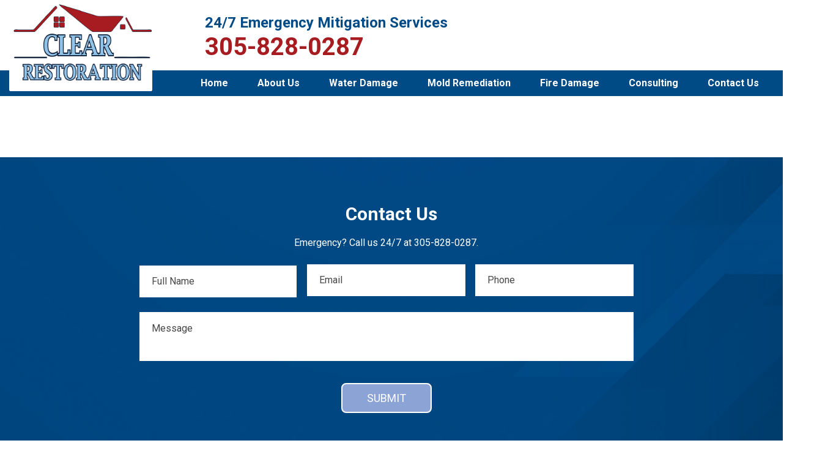

--- FILE ---
content_type: text/html; charset=UTF-8
request_url: http://247crs.com/author/perfectpoint/
body_size: 5356
content:
<!DOCTYPE html><html lang="en"><head><meta charset="utf-8"><meta http-equiv="X-UA-Compatible" content="IE=edge"><meta name="viewport" content="width=device-width, initial-scale=1, shrink-to-fit=no"><link type="text/css" media="all" href="http://247crs.com/wp-content/cache/autoptimize/css/autoptimize_2a7901f33c8ad7c983e853f10625f297.css" rel="stylesheet" /><title>perfectpoint | Clear Restoration</title><meta name="google-site-verification" content="fYiM5OE4oJxCkCycejhVa20-lz45b8FSQSFCbDFDzao" /><meta name='robots' content='max-image-preview:large' /><meta name="robots" content="noindex,follow" /><link rel='dns-prefetch' href='//cdnjs.cloudflare.com' /><link rel='dns-prefetch' href='//maxcdn.bootstrapcdn.com' /><link rel='dns-prefetch' href='//s.w.org' /><link rel="alternate" type="application/rss+xml" title="Clear Restoration &raquo; Posts by perfectpoint Feed" href="http://247crs.com/author/perfectpoint/feed/" /> <script type="text/javascript">window._wpemojiSettings = {"baseUrl":"https:\/\/s.w.org\/images\/core\/emoji\/14.0.0\/72x72\/","ext":".png","svgUrl":"https:\/\/s.w.org\/images\/core\/emoji\/14.0.0\/svg\/","svgExt":".svg","source":{"concatemoji":"http:\/\/247crs.com\/wp-includes\/js\/wp-emoji-release.min.js?ver=6.0.11"}};
/*! This file is auto-generated */
!function(e,a,t){var n,r,o,i=a.createElement("canvas"),p=i.getContext&&i.getContext("2d");function s(e,t){var a=String.fromCharCode,e=(p.clearRect(0,0,i.width,i.height),p.fillText(a.apply(this,e),0,0),i.toDataURL());return p.clearRect(0,0,i.width,i.height),p.fillText(a.apply(this,t),0,0),e===i.toDataURL()}function c(e){var t=a.createElement("script");t.src=e,t.defer=t.type="text/javascript",a.getElementsByTagName("head")[0].appendChild(t)}for(o=Array("flag","emoji"),t.supports={everything:!0,everythingExceptFlag:!0},r=0;r<o.length;r++)t.supports[o[r]]=function(e){if(!p||!p.fillText)return!1;switch(p.textBaseline="top",p.font="600 32px Arial",e){case"flag":return s([127987,65039,8205,9895,65039],[127987,65039,8203,9895,65039])?!1:!s([55356,56826,55356,56819],[55356,56826,8203,55356,56819])&&!s([55356,57332,56128,56423,56128,56418,56128,56421,56128,56430,56128,56423,56128,56447],[55356,57332,8203,56128,56423,8203,56128,56418,8203,56128,56421,8203,56128,56430,8203,56128,56423,8203,56128,56447]);case"emoji":return!s([129777,127995,8205,129778,127999],[129777,127995,8203,129778,127999])}return!1}(o[r]),t.supports.everything=t.supports.everything&&t.supports[o[r]],"flag"!==o[r]&&(t.supports.everythingExceptFlag=t.supports.everythingExceptFlag&&t.supports[o[r]]);t.supports.everythingExceptFlag=t.supports.everythingExceptFlag&&!t.supports.flag,t.DOMReady=!1,t.readyCallback=function(){t.DOMReady=!0},t.supports.everything||(n=function(){t.readyCallback()},a.addEventListener?(a.addEventListener("DOMContentLoaded",n,!1),e.addEventListener("load",n,!1)):(e.attachEvent("onload",n),a.attachEvent("onreadystatechange",function(){"complete"===a.readyState&&t.readyCallback()})),(e=t.source||{}).concatemoji?c(e.concatemoji):e.wpemoji&&e.twemoji&&(c(e.twemoji),c(e.wpemoji)))}(window,document,window._wpemojiSettings);</script> <link rel='stylesheet' id='bootstrap-css'  href='//maxcdn.bootstrapcdn.com/bootstrap/4.0.0-beta/css/bootstrap.min.css?ver=3.3.7' type='text/css' media='all' /><link rel='stylesheet' id='ppm-quickstart-theme-style-css'  href='http://247crs.com/wp-content/cache/autoptimize/css/autoptimize_single_13c6a0fdb56cd632f24711be3012ac97.css' type='text/css' media='all' /><link rel='stylesheet' id='ppm-quickstart-theme-responsive-css'  href='http://247crs.com/wp-content/cache/autoptimize/css/autoptimize_single_25e79dcf6b0289318a06e6cf38a59be5.css' type='text/css' media='all' /><link rel="https://api.w.org/" href="http://247crs.com/wp-json/" /><link rel="alternate" type="application/json" href="http://247crs.com/wp-json/wp/v2/users/1" /><link rel="EditURI" type="application/rsd+xml" title="RSD" href="http://247crs.com/xmlrpc.php?rsd" /><link rel="wlwmanifest" type="application/wlwmanifest+xml" href="http://247crs.com/wp-includes/wlwmanifest.xml" /><meta name="generator" content="WordPress 6.0.11" /><meta name="generator" content="Powered by WPBakery Page Builder - drag and drop page builder for WordPress."/> <!--[if lte IE 9]><link rel="stylesheet" type="text/css" href="http://247crs.com/wp-content/plugins/js_composer/assets/css/vc_lte_ie9.min.css" media="screen"><![endif]--><link rel="icon" href="http://247crs.com/wp-content/uploads/2018/11/cropped-crfav-32x32.png" sizes="32x32" /><link rel="icon" href="http://247crs.com/wp-content/uploads/2018/11/cropped-crfav-192x192.png" sizes="192x192" /><link rel="apple-touch-icon" href="http://247crs.com/wp-content/uploads/2018/11/cropped-crfav-180x180.png" /><meta name="msapplication-TileImage" content="http://247crs.com/wp-content/uploads/2018/11/cropped-crfav-270x270.png" /> <noscript><style type="text/css">.wpb_animate_when_almost_visible { opacity: 1; }</style></noscript></head><body class="archive author author-perfectpoint author-1 wpb-js-composer js-comp-ver-5.5.2 vc_responsive"><div class="header-sticky-area"><div class="header-top-area"><div class="container"><div class="row"><div class="col-lg-3"><div class="logo"> <a href="http://247crs.com"> <img src="http://247crs.com/wp-content/uploads/2018/11/Clear-restoration-Logo-crop2.jpg"> </a></div></div><div class="col-lg-8"><div class="header-right"><h4>24/7 Emergency Mitigation Services <a href="tel:305-828-0287">305-828-0287</a></h4></div></div></div></div></div><div class="mainmenu-area"><div class="container"><div class="row"><div class="col-lg-12"><div class="mainmenu alignright"><div class="menu-mainmenu-container"><ul id="nav" class="menu"><li id="menu-item-34" class="menu-item menu-item-type-post_type menu-item-object-page menu-item-home menu-item-34"><a href="http://247crs.com/">Home</a></li><li id="menu-item-33" class="menu-item menu-item-type-post_type menu-item-object-page menu-item-33"><a href="http://247crs.com/about-us/">About Us</a></li><li id="menu-item-32" class="menu-item menu-item-type-post_type menu-item-object-page menu-item-32"><a href="http://247crs.com/water-damage/">Water Damage</a></li><li id="menu-item-31" class="menu-item menu-item-type-post_type menu-item-object-page menu-item-31"><a href="http://247crs.com/mold-remediation/">Mold Remediation</a></li><li id="menu-item-30" class="menu-item menu-item-type-post_type menu-item-object-page menu-item-30"><a href="http://247crs.com/fire-damage/">Fire  Damage</a></li><li id="menu-item-29" class="menu-item menu-item-type-post_type menu-item-object-page menu-item-29"><a href="http://247crs.com/consulting/">Consulting</a></li><li id="menu-item-28" class="menu-item menu-item-type-post_type menu-item-object-page menu-item-has-children menu-item-28"><a href="http://247crs.com/contact-us/">Contact Us</a><ul class="sub-menu"><li id="menu-item-108" class="menu-item menu-item-type-post_type menu-item-object-page menu-item-108"><a href="http://247crs.com/service-area/">Service Area</a></li></ul></li></ul></div></div></div></div></div></div></div><div class="content-block"><div class="container"><div class="row"><div class="col"><div class="internal-content-wrap"><div class="ppm-pagination"></div></div></div></div></div></div><div class="contact-form-area"><div class="container"><div class="row justify-content-center"><div class="col-lg-8"><div class='gf_browser_chrome gform_wrapper' id='gform_wrapper_1' ><a id='gf_1' class='gform_anchor' ></a><form method='post' enctype='multipart/form-data' target='gform_ajax_frame_1' id='gform_1'  action='/author/perfectpoint/#gf_1'><div class='gform_heading'><h3 class='gform_title'>Contact Us</h3> <span class='gform_description'></span></div><div class='gform_body'><ul id='gform_fields_1' class='gform_fields top_label form_sublabel_below description_below'><li id='field_1_5'  class='gfield gfield_html gfield_html_formatted gfield_no_follows_desc field_sublabel_below field_description_below gfield_visibility_visible' >Emergency? Call us 24/7 at <a class="" href="tel:305-828-0287">305-828-0287</a>.</li><li id='field_1_1'  class='gfield gf_left_third field_sublabel_below field_description_below gfield_visibility_visible' ><label class='gfield_label gfield_label_before_complex' for='input_1_1_3' >Name</label><div class='ginput_complex ginput_container no_prefix has_first_name no_middle_name no_last_name no_suffix gf_name_has_1 ginput_container_name gfield_trigger_change' id='input_1_1'> <span id='input_1_1_3_container' class='name_first' > <input type='text' name='input_1.3' id='input_1_1_3' value='' aria-label='First name'    aria-invalid="false" placeholder='Full Name'/> <label for='input_1_1_3' >First</label> </span></div></li><li id='field_1_2'  class='gfield gf_middle_third gfield_contains_required field_sublabel_below field_description_below gfield_visibility_visible' ><label class='gfield_label' for='input_1_2' >Email<span class='gfield_required'>*</span></label><div class='ginput_container ginput_container_email'> <input name='input_2' id='input_1_2' type='text' value='' class='large'    placeholder='Email' aria-required="true" aria-invalid="false"/></div></li><li id='field_1_3'  class='gfield gf_right_third gfield_contains_required field_sublabel_below field_description_below gfield_visibility_visible' ><label class='gfield_label' for='input_1_3' >Phone<span class='gfield_required'>*</span></label><div class='ginput_container ginput_container_phone'><input name='input_3' id='input_1_3' type='text' value='' class='large'   placeholder='Phone' aria-required="true" aria-invalid="false" /></div></li><li id='field_1_4'  class='gfield field_sublabel_below field_description_below gfield_visibility_visible' ><label class='gfield_label' for='input_1_4' >Untitled</label><div class='ginput_container ginput_container_textarea'><textarea name='input_4' id='input_1_4' class='textarea large'   placeholder='Message'  aria-invalid="false"   rows='10' cols='50'></textarea></div></li><li id='field_1_6'  class='gfield gform_validation_container field_sublabel_below field_description_below gfield_visibility_visible' ><label class='gfield_label' for='input_1_6' >Phone</label><div class='ginput_container'><input name='input_6' id='input_1_6' type='text' value='' /></div><div class='gfield_description'>This field is for validation purposes and should be left unchanged.</div></li></ul></div><div class='gform_footer top_label'> <input type='submit' id='gform_submit_button_1' class='gform_button button' value='Submit'  onclick='if(window["gf_submitting_1"]){return false;}  window["gf_submitting_1"]=true;  ' onkeypress='if( event.keyCode == 13 ){ if(window["gf_submitting_1"]){return false;} window["gf_submitting_1"]=true;  jQuery("#gform_1").trigger("submit",[true]); }' /> <input type='hidden' name='gform_ajax' value='form_id=1&amp;title=1&amp;description=1&amp;tabindex=0' /> <input type='hidden' class='gform_hidden' name='is_submit_1' value='1' /> <input type='hidden' class='gform_hidden' name='gform_submit' value='1' /> <input type='hidden' class='gform_hidden' name='gform_unique_id' value='' /> <input type='hidden' class='gform_hidden' name='state_1' value='WyJbXSIsIjM2ZDgzOTQyNDFkOTFmNDQ4Y2UwZGY5YWY3NGRiYzJlIl0=' /> <input type='hidden' class='gform_hidden' name='gform_target_page_number_1' id='gform_target_page_number_1' value='0' /> <input type='hidden' class='gform_hidden' name='gform_source_page_number_1' id='gform_source_page_number_1' value='1' /> <input type='hidden' name='gform_field_values' value='' /></div></form></div> <iframe style='display:none;width:0px;height:0px;' src='about:blank' name='gform_ajax_frame_1' id='gform_ajax_frame_1'>This iframe contains the logic required to handle Ajax powered Gravity Forms.</iframe> <script type='text/javascript'>jQuery(document).ready(function($){gformInitSpinner( 1, 'http://247crs.com/wp-content/plugins/gravityforms/images/spinner.gif' );jQuery('#gform_ajax_frame_1').on('load',function(){var contents = jQuery(this).contents().find('*').html();var is_postback = contents.indexOf('GF_AJAX_POSTBACK') >= 0;if(!is_postback){return;}var form_content = jQuery(this).contents().find('#gform_wrapper_1');var is_confirmation = jQuery(this).contents().find('#gform_confirmation_wrapper_1').length > 0;var is_redirect = contents.indexOf('gformRedirect(){') >= 0;var is_form = form_content.length > 0 && ! is_redirect && ! is_confirmation;if(is_form){jQuery('#gform_wrapper_1').html(form_content.html());if(form_content.hasClass('gform_validation_error')){jQuery('#gform_wrapper_1').addClass('gform_validation_error');} else {jQuery('#gform_wrapper_1').removeClass('gform_validation_error');}setTimeout( function() { /* delay the scroll by 50 milliseconds to fix a bug in chrome */ jQuery(document).scrollTop(jQuery('#gform_wrapper_1').offset().top); }, 50 );if(window['gformInitDatepicker']) {gformInitDatepicker();}if(window['gformInitPriceFields']) {gformInitPriceFields();}var current_page = jQuery('#gform_source_page_number_1').val();gformInitSpinner( 1, 'http://247crs.com/wp-content/plugins/gravityforms/images/spinner.gif' );jQuery(document).trigger('gform_page_loaded', [1, current_page]);window['gf_submitting_1'] = false;}else if(!is_redirect){var confirmation_content = jQuery(this).contents().find('.GF_AJAX_POSTBACK').html();if(!confirmation_content){confirmation_content = contents;}setTimeout(function(){jQuery('#gform_wrapper_1').replaceWith(confirmation_content);jQuery(document).scrollTop(jQuery('#gf_1').offset().top);jQuery(document).trigger('gform_confirmation_loaded', [1]);window['gf_submitting_1'] = false;}, 50);}else{jQuery('#gform_1').append(contents);if(window['gformRedirect']) {gformRedirect();}}jQuery(document).trigger('gform_post_render', [1, current_page]);} );} );</script><script type='text/javascript'>if(typeof gf_global == 'undefined') var gf_global = {"gf_currency_config":{"name":"U.S. Dollar","symbol_left":"$","symbol_right":"","symbol_padding":"","thousand_separator":",","decimal_separator":".","decimals":2},"base_url":"http:\/\/247crs.com\/wp-content\/plugins\/gravityforms","number_formats":[],"spinnerUrl":"http:\/\/247crs.com\/wp-content\/plugins\/gravityforms\/images\/spinner.gif"};jQuery(document).bind('gform_post_render', function(event, formId, currentPage){if(formId == 1) {if(typeof Placeholders != 'undefined'){
                        Placeholders.enable();
                    }jQuery('#input_1_3').mask('(999) 999-9999').bind('keypress', function(e){if(e.which == 13){jQuery(this).blur();} } );} } );jQuery(document).bind('gform_post_conditional_logic', function(event, formId, fields, isInit){} );</script><script type='text/javascript'>jQuery(document).ready(function(){jQuery(document).trigger('gform_post_render', [1, 1]) } );</script> </div></div></div></div><div class="footer-top-area"><div class="container"><div class="row"><div class="col-lg-5"><div class="single-footer-item"><div class="textwidget"><p><img loading="lazy" class="alignnone wp-image-163" src="http://247crs.com/wp-content/uploads/2018/10/IICRC-Certifed-firm.png" alt="" width="75" height="111" /> <img loading="lazy" class="alignnone wp-image-164" src="http://247crs.com/wp-content/uploads/2018/10/CC_NM_logo_blk-gold_RGB-300x140.jpg" alt="" width="214" height="100" srcset="http://247crs.com/wp-content/uploads/2018/10/CC_NM_logo_blk-gold_RGB-300x140.jpg 300w, http://247crs.com/wp-content/uploads/2018/10/CC_NM_logo_blk-gold_RGB-768x360.jpg 768w, http://247crs.com/wp-content/uploads/2018/10/CC_NM_logo_blk-gold_RGB-1024x479.jpg 1024w, http://247crs.com/wp-content/uploads/2018/10/CC_NM_logo_blk-gold_RGB.jpg 1792w" sizes="(max-width: 214px) 100vw, 214px" /></p><p><img loading="lazy" class="alignnone wp-image-120" src="http://247crs.com/wp-content/uploads/2018/09/Leadsafe_Logo-300x202.png" alt="" width="141" height="95" /></p></div></div></div><div class="col-lg-2"><div class="single-footer-item"><h4>Services</h4><div class="menu-services-container"><ul id="menu-services" class="menu"><li id="menu-item-38" class="menu-item menu-item-type-post_type menu-item-object-page menu-item-38"><a href="http://247crs.com/water-damage/">Water Damage</a></li><li id="menu-item-36" class="menu-item menu-item-type-post_type menu-item-object-page menu-item-36"><a href="http://247crs.com/fire-damage/">Fire  Damage</a></li><li id="menu-item-37" class="menu-item menu-item-type-post_type menu-item-object-page menu-item-37"><a href="http://247crs.com/mold-remediation/">Mold Remediation</a></li><li id="menu-item-35" class="menu-item menu-item-type-post_type menu-item-object-page menu-item-35"><a href="http://247crs.com/consulting/">Consulting</a></li></ul></div></div></div><div class="col-lg-2"><div class="single-footer-item"><h4>Helpful Links</h4><div class="menu-helpful-links-container"><ul id="menu-helpful-links" class="menu"><li id="menu-item-39" class="menu-item menu-item-type-post_type menu-item-object-page menu-item-39"><a href="http://247crs.com/contact-us/">Contact Us</a></li><li id="menu-item-40" class="menu-item menu-item-type-post_type menu-item-object-page menu-item-40"><a href="http://247crs.com/about-us/">About Us</a></li></ul></div></div></div><div class="col-lg-3"><div class="single-footer-item"><h4>Get In Touch With Us</h4><div class="textwidget"><p>Clear Restoration<br /> <a class="" href="tel:305-828-0287">305-828-0287</a><br /> is@247crs.com</p><p><span class=""><a href="https://247crs.com">247crs.com</a></span></p><p>Servicing:<br /> Miami Dade, Broward and Palm Beach counties in Florida</p></div></div></div></div></div></div><div class="footer-bottom-area"><div class="container"><div class="row"><div class="col-lg-12"> © 2018 Clear Restoration. Powered by Spot On Solutions.</div></div></div></div> <script type='text/javascript' src='//cdnjs.cloudflare.com/ajax/libs/popper.js/1.11.0/umd/popper.min.js?ver=20120206' id='popper-js'></script> <script type='text/javascript' src='//maxcdn.bootstrapcdn.com/bootstrap/4.0.0-beta/js/bootstrap.min.js?ver=20120206' id='bootstrap-js'></script> <script type="text/javascript" defer src="http://247crs.com/wp-content/cache/autoptimize/js/autoptimize_cf8424b93c123dd2400aaa3dae2d9d22.js"></script></body></html>

--- FILE ---
content_type: text/css
request_url: http://247crs.com/wp-content/cache/autoptimize/css/autoptimize_single_13c6a0fdb56cd632f24711be3012ac97.css
body_size: 2129
content:
@import url('https://fonts.googleapis.com/css?family=Roboto:100,100i,300,300i,400,400i,500,500i,700,700i,900,900i');.alignleft{float:left;margin-right:15px}.alignright{float:right;margin-left:15px}.aligncenter{display:block;margin:0 auto 15px}.slicknav_menu{display:none}a:hover{text-decoration:none}a:focus{outline:0 solid;text-decoration:none}img{max-width:100%;height:auto}input:focus,button:focus,textarea:focus,a:focus{outline:none}h1,h2,h3,h4,h5,h6{margin:0 0 15px;font-weight:700;color:#004a86}body{font-family:'Roboto',sans-serif;color:#333;line-height:1.4}body a{color:#a71c20}.single-post-item{margin-bottom:30px;overflow:hidden}.single-post-item h2{font-size:25px}.contact-form-area{background-image:url(//247crs.com/wp-content/themes/clear-restoration/assets/img/contact-bg.jpg);padding:60px 0;background-size:cover;background-position:center;background-attachment:fixed}.contact-form-area .gform_heading{text-align:center;color:#fff}.contact-form-area .gform_heading h3.gform_title{font-size:30px;font-weight:700 !important;margin-bottom:20px;color:#fff}.contact-form-area a{color:#fff !important}.contact-form-area .gform_body label{display:none !important}.contact-form-area .gform_body input,.contact-form-area .gform_body textarea{border:none !important;padding:15px 20px !important;background:#fff;color:#474747}.contact-form-area .gform_body textarea{height:80px !important}.contact-form-area .gform_footer.top_label{text-align:center;padding-right:16px !important;margin-top:0;padding-top:10px}.contact-form-area .gform_wrapper .gform_footer input.button{background:#8ca4d5;color:#fff;text-transform:uppercase;padding:10px 40px;font-size:18px;border-radius:8px;transition:.3s;margin:0 auto;border:2px solid #fff;margin-top:20px}.contact-form-area ::-webkit-input-placeholder{color:#474747;opacity:1}.contact-form-area ::-moz-placeholder{color:#474747;opacity:1}.contact-form-area :-ms-input-placeholder{color:#474747;opacity:1}.contact-form-area :-moz-placeholder{color:#474747;opacity:1}.mainmenu ul{margin:0;padding:0;list-style:none}.mainmenu li{display:inline-block}.mainmenu ul li a{display:inline-block;color:#fff;font-weight:700;padding:10px 24px}.sticky-wrapper{z-index:999;position:relative}.mainmenu-area{background:#004a85;margin-top:-34px}.container{max-width:1295px}.header-right{margin-top:24px}.header-right h4{font-size:24px;color:#004a85;margin:0}.header-right h4 a{display:block;font-size:40px;color:#a71c20;margin-top:5px}.footer-top-area{background:#f1f1f1;padding:70px 0 30px}.footer-top-area ul{margin:0;padding:0;list-style:none}.footer-top-area a{color:#333}.footer-bottom-area{color:#333;padding:15px 0}.footer-top-area img{padding:0 5px}.logo img{background:#fff;padding:6px 0 16px;max-width:234px;border:1px solid #fff;border-radius:2px}.service-image-home{background-size:cover;background-position:center;display:block;height:280px;width:100%}.service-text{padding:30px 25px;overflow:hidden}.service-text h3{font-size:24px;color:#004a85;margin-bottom:10px}.service-text a{float:right;display:block;color:#004a85;text-transform:uppercase;font-weight:700}.single-service-item{border:1px solid #e7e7e7;margin-top:30px;background:#fff}.services-area{background:#f1f1f1;padding:70px 0}.slide-services{overflow:hidden}.slide-services a{width:25%;float:left;padding:15px}.single-slide-item{min-width:100%;height:600px;display:table;background-size:cover;background-position:center;color:#fff;background-color:#8ca4d5}.single-slide-item-table-cell{display:table-cell;vertical-align:middle}.slide-bg-1{background-image:url(//247crs.com/wp-content/themes/clear-restoration/assets/img/slide-1.jpg)}.slide-bg-2{background-image:url(//247crs.com/wp-content/themes/clear-restoration/assets/img/slide-2.jpg)}.slide-bg-3{background-image:url(//247crs.com/wp-content/themes/clear-restoration/assets/img/slide-3.jpg)}.s-service-icon{width:150px;height:150px;display:table;border-radius:50%;margin:0 auto;background:-moz-linear-gradient(90deg,#00243f 0%,#004a86 100%);background:-webkit-linear-gradient(90deg,#00243f 0%,#004a86 100%);background:-ms-linear-gradient(90deg,#00243f 0%,#004a86 100%)}.s-service-icon img{max-height:120px;max-width:130px}.s-service-icon-table-cell{display:table-cell;vertical-align:middle}.owl-carousel .owl-item .s-service-icon img{width:auto;height:auto;margin:0 auto}.slide-services a:first-child .s-service-icon,.wpb_column:nth-child(1) .s-service-icon{border:3px solid #2dabe2}.slide-services a:nth-child(3) .s-service-icon,.wpb_column:nth-child(3) .s-service-icon{border:3px solid #ed1c24}.slide-services a:nth-child(2) .s-service-icon,.wpb_column:nth-child(2) .s-service-icon{border:3px solid #00a651}.slide-services a span{display:block;text-transform:uppercase;font-size:26px;color:#fff;margin:15px auto 0;font-weight:700;text-shadow:0 0 5px #333}.single-slide-item{position:relative;z-index:1}.single-slide-item:after{position:absolute;left:0;top:0;width:100%;height:100%;background:#333;content:"";z-index:-1;opacity:.3}.single-slide-item h1{font-size:50px;margin-bottom:45px;text-shadow:0 0 5px #333;color:#fff}.slide-bottom-row{background:#004a85;color:#fff;padding:30px 0}.rounded-btn{display:inline-block;color:#fff;background:#8ca4d5;border:2px solid #fff;padding:15px 30px;border-radius:10px;text-transform:uppercase;font-size:18px}.rounded-btn i{margin-right:10px}.slide-bottom-row .rounded-btn{margin-left:10px}.slide-bottom-row h2{font-size:40px;margin:0;color:#fff}.slide-bottom-row h2 span{display:block;font-size:20px;font-weight:400}.slide-bottom-row h2 span i{border:1px solid #fff;padding:5px;border-radius:50%;margin-left:4px;font-size:12px;position:relative;top:-3px}.slider-area .owl-nav{position:absolute;font-size:60px;color:#fff;top:50%;margin-top:-42px;padding:0 35px;width:100%;overflow:hidden;text-shadow:0 0 5px #333}.slider-area .owl-nav .owl-prev{float:left}.slider-area .owl-nav .owl-next{float:right}.slider-area .owl-nav i.fa{text-shadow:0 0 5px #333}.slider-area .owl-nav i.fa:hover{color:#004a85}.page-top-bg{display:block;background-size:cover;background-position:center;height:175px;width:100%;background-color:#f1f1f1}.internal-content-wrap{padding:50px 0}.boxed-btn{display:inline-block;background:#a71c20;color:#fff;text-transform:uppercase;padding:10px 25px;border-radius:10px;font-size:18px}.rounded-btn:hover,.boxed-btn:hover,.contact-form-area .gform_wrapper .gform_footer input.button:hover{background:#a71c20;color:#fff}.mainmenu ul li a:hover,.mainmenu ul li.current-menu-item a,.mainmenu ul li.current_page_item a,.mainmenu ul li.current_page_parent a{background:#8ca4d5;color:#fff}.footer-top-area a:hover{opacity:.8}.single-service-item:hover a{color:#a71c20}.slider-area-wrap{position:relative}.slide-overlay{position:absolute;left:0;top:0;z-index:9;width:100%;height:100%}.slide-overlay-table{display:table;height:100%}.slide-overlay-table{width:100%}.slide-overlay-table h1{color:#fff;text-shadow:1.414px 1.414px 0px rgba(0,0,0,.5),0px 2px 0px rgba(0,0,0,.7)}.header-sticky-area{width:100%;background-color:#fff}.mainmenu ul li ul{background:#004a85 none repeat scroll 0 0;opacity:0;position:absolute;padding:0;text-align:left;top:50px;visibility:hidden;transition:all .4s ease 0s;width:198px;z-index:-1}.mainmenu ul li ul li{display:block}.mainmenu ul li:hover ul li:after{display:none}.mainmenu ul li:hover li:hover>a{background:#8ca4d5 none repeat scroll 0 0;color:#fff;display:block}.mainmenu ul li ul li a{display:block}.mainmenu ul li:hover ul{opacity:1;top:42px;visibility:visible}.about-logos img{max-height:100px;width:auto}.internal-content-wrap p{line-height:1.7}.logo-text img{padding:30px 0}a.iconic-box-single{display:block;margin:0 auto;text-align:center;font-size:25px;text-transform:uppercase;font-weight:700;margin-bottom:36px}a.iconic-box-single span{margin-top:15px;display:block}.contact-form-area .gfield_html_formatted{text-align:center;color:#fff}

--- FILE ---
content_type: text/css
request_url: http://247crs.com/wp-content/cache/autoptimize/css/autoptimize_single_25e79dcf6b0289318a06e6cf38a59be5.css
body_size: 328
content:
@media only screen and (max-width:991px){.slicknav_menu{display:block}.header-sticky-area{position:relative !important}.logo{position:relative;text-align:center}.header-top-area .text-right{text-align:center !important}.mainmenu-area{display:none}.slide-services{width:auto}.s-service-icon img{width:50px}.s-service-icon{width:100px;height:100px}.slide-bottom-row h2{text-align:center;margin-bottom:10px}.slide-bottom-row .rounded-btn{width:100%;margin-top:20px;text-align:center}.single-footer-item{margin:20px 0}.wpb_wrapper a.boxed-btn{margin-bottom:20px !important}.slide-bottom-row .rounded-btn{margin-left:0}.header-sticky-area{border-bottom:1px solid #ddd}}